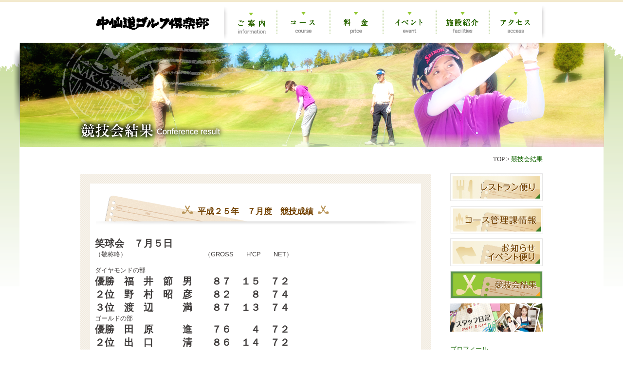

--- FILE ---
content_type: text/html; charset=UTF-8
request_url: http://www.nakasendo-gc.com/news/resultblog/2013/07/
body_size: 7727
content:
<!DOCTYPE html PUBLIC "-//W3C//DTD XHTML 1.0 Transitional//EN" "http://www.w3.org/TR/xhtml1/DTD/xhtml1-transitional.dtd">
<html xmlns="http://www.w3.org/1999/xhtml">
<head>
<meta http-equiv="Content-Type" content="text/html; charset=utf-8" />
<title>競技会結果 | 中仙道ゴルフ倶楽部</title>
<meta name="keywords" content="レストランブログ,ゴルフクラブ,ゴルフ場,中仙道,会員権,WEB会員募集 /">
<meta name="description" content="中仙道の大自然を楽しむ18ホール！レストランやゴルフショップ、大浴場など充実の施設で皆様をお迎え致します。オトクに予約できるビジターWEB会員への簡単登録もこちらで承ります。" />


<link rel="stylesheet" href="http://www.nakasendo-gc.com/news/resultblog/wp-content/themes/resultblog/style.css" />
<script type='text/javascript' src='http://www.nakasendo-gc.com/news/resultblog/wp-includes/js/jquery/jquery.js?ver=1.8.3'></script>
<script type='text/javascript' src='http://www.nakasendo-gc.com/news/resultblog/wp-content/themes/resultblog/js/jquery-1.7.2.min.js?ver=3.5'></script>
<script type='text/javascript' src='http://www.nakasendo-gc.com/news/resultblog/wp-content/themes/resultblog/js/jquery.easing.1.3.js?ver=3.5'></script>
<script type='text/javascript' src='http://www.nakasendo-gc.com/news/resultblog/wp-content/themes/resultblog/js/index.js?ver=3.5'></script>
<link rel="EditURI" type="application/rsd+xml" title="RSD" href="http://www.nakasendo-gc.com/news/resultblog/xmlrpc.php?rsd" />
<link rel="wlwmanifest" type="application/wlwmanifest+xml" href="http://www.nakasendo-gc.com/news/resultblog/wp-includes/wlwmanifest.xml" /> 
<meta name="generator" content="WordPress 3.5" />
<!-- ▼Google Analytics▼ -->
<script type="text/javascript">

  var _gaq = _gaq || [];
  _gaq.push(['_setAccount', 'UA-9577111-11']);
  _gaq.push(['_trackPageview']);

  (function() {
    var ga = document.createElement('script'); ga.type = 'text/javascript'; ga.async = true;
    ga.src = ('https:' == document.location.protocol ? 'https://ssl' : 'http://www') + '.google-analytics.com/ga.js';
    var s = document.getElementsByTagName('script')[0]; s.parentNode.insertBefore(ga, s);
  })();

</script>
<!-- ▲Google Analytics▲ -->
</head>

<body id="top">

    <div id="bg-top">

    	<!--HEADER-->
        <div id="header" style="border-top:4px #F3EACE solid;width:100%;">
	<div id="nav-menu">
    	<ul>
        	<li>
            	<a href="http://www.nakasendo-gc.com/index.html"><img src="http://www.nakasendo-gc.com/img/cmn/header/img_01.png" alt="" /></a>
            </li>
			<li>
				<a><img src="http://www.nakasendo-gc.com/img/cmn/header/img_02.png" alt="" /></a>
            </li>
            <li class="hover-bd" id="info">
            	<a href="http://www.nakasendo-gc.com/information/index.html"><img src="http://www.nakasendo-gc.com/img/cmn/header/img_03.png" alt="" class="linkimg" /></a>
            </li>
			<li>
				<a><img src="http://www.nakasendo-gc.com/img/cmn/header/img_line.png" alt="" /></a>
            </li>
            <li class="hover-bd" id="course">
            	<a href="http://www.nakasendo-gc.com/course/index.html"><img src="http://www.nakasendo-gc.com/img/cmn/header/img_04.png" alt="" class="linkimg" /></a>
            </li>
			<li>
				<a><img src="http://www.nakasendo-gc.com/img/cmn/header/img_line.png" alt="" /></a>
            </li>
            <li class="hover-bd" id="price">
            	<a href="http://www.nakasendo-gc.com/price/index.html"><img src="http://www.nakasendo-gc.com/img/cmn/header/img_05.png" alt="" class="linkimg" /></a>
            </li>
			<li>
				<a><img src="http://www.nakasendo-gc.com/img/cmn/header/img_line.png" alt="" /></a>
            </li>
            <li class="hover-bd" id="event">
            	<a href="http://www.nakasendo-gc.com/event/index.html"><img src="http://www.nakasendo-gc.com/img/cmn/header/img_06.png" alt="" class="linkimg" /></a>
            </li>
			<li>
				<a><img src="http://www.nakasendo-gc.com/img/cmn/header/img_line.png" alt="" /></a>
            </li>
            <li class="hover-bd" id="facilities">
            	<a href="http://www.nakasendo-gc.com/facilities/index.html"><img src="http://www.nakasendo-gc.com/img/cmn/header/img_07.png" alt="" class="linkimg" /></a>
            </li>
			<li>
				<a><img src="http://www.nakasendo-gc.com/img/cmn/header/img_line.png" alt="" /></a>
            </li>
            <li class="hover-bd" id="access">
            	<a href="http://www.nakasendo-gc.com/access/index.html"><img src="http://www.nakasendo-gc.com/img/cmn/header/img_08.png" alt="" class="linkimg" /></a>
            </li>
			<li>
				<a><img src="http://www.nakasendo-gc.com/img/cmn/header/img_09.png" alt="" /></a>
            </li>
			<div class="clear"></div>
        </ul>
    </div>
</div>        <!--HEADER-->
        <!--WRAPPER PAGE-->
        <div id="wrapper-page">
            <div style="height:215px; width:1200px;">
                <img src="http://www.nakasendo-gc.com/news/resultblog/wp-content/themes/resultblog/img/newblog/resultblog/banner.png" style="display:block;" />
            </div>
             <div style="height:10px;">

            </div>

            <!--CONTENT-->

            <div id="contents">
                <div id="content-left">
                	<div id="left">
                    	<div id="contain">
                        	                        	<div id="item">
                            	<div id="title">
                                	<div style="width:660px;margin-right:auto;margin-left:auto; text-align:center;">
                                	<img src="http://www.nakasendo-gc.com/news/resultblog/wp-content/themes/resultblog/img/newblog/resultblog/mark.png" style="padding-top:20px;padding-right:5px;"/>

                                   <p >平成２５年　７月度　競技成績</p>

                                    <img src="http://www.nakasendo-gc.com/news/resultblog/wp-content/themes/resultblog/img/newblog/resultblog/mark.png" style="padding-top:20px;padding-left:5px;"/>
                                    </div>
                                </div>
                                <div class="clear"></div>
                                <div style="margin-top:20px;min-height:300px;">
 	  								<p>
<h2>笑球会　７月５日</h2>
（敬称略）　　　　　　　　　　　　 （GROSS　　H’CP　　NET）<br />
<br />
ダイヤモンドの部<br />
<h2>優勝　福　井　節　男　　８７　１５　７２</h2>
<h2>２位　野　村　昭　彦　　８２　　８　７４</h2>
<h2>３位　渡　辺　　　満　　８７　１３　７４</h2>
ゴールドの部<br />
<h2>優勝　田　原　　　進　　７６　　４　７２</h2>
<h2>２位　出　口　　　清　　８６　１４　７２</h2>
<h2>３位　林　　　好　文　１０３　３０　７３</h2>
シルバーの部<br />
<h2>優勝　井　上　　　誠　　８６　１４　７２</h2>
<h2>２位　岡　本　瑛　子　　８３　１０　７３</h2>
<h2>３位　大　平　道　正　　９２　１９　７３</h2>
&nbsp;<br />
<h2>研修会　７月７日</h2>
（敬称略）　　　　　　　　　　　　 （GROSS　　H’CP　　NET）<br />
<h2>優勝　大　橋　　　元　　７４　　４　７０</h2>
<h2>２位　浅　野　公　男　　８１　１０　７１</h2>
<h2>３位　池　田　佳　弘　　７４　　２　７２</h2>
<h2>３位　鶴　見　裕　二　　７８　　６　７２</h2>
<h2>５位　桑　野　真　行　　７８　　４　７４</h2>
<h2>５位　内　田　　　力　　８１　　７　７４</h2>
<h2>５位　萩　原　欣　也　　８７　１３　７４</h2>
<h2>B・G  大　橋　　　元　　７４</h2>
<h2>B・G  池　田　佳　弘　　７４</h2>
&nbsp;<br />
<h2>チャレンジ競技　７月１４日</h2>
（敬称略）　　　　　　　　　　　　 （GROSS　　H’CP　　NET）<br />
<h2>優勝　大　橋　　　元　　７３　　４　６９</h2>
<h2>２位　鈴　木　堅　司　　７２　　０　７２</h2>
<h2>３位　浅　野　公　男　　８２　１０　７２</h2>
<h2>４位　服　部　信　充　　８７　１４　７３</h2>
<h2>５位　安　田　　　崇　　８３　１０　７３</h2>
&nbsp;<br />
<h2>海の日杯　７月１５日</h2>
（敬称略）　　　　　　　　　　　　 （GROSS　　H’CP　　NET）<br />
<h2>優勝　酒　井　龍　男　　８６　２３　６３</h2>
<h2>２位　渡　辺　　　諭　　８４　１７　６７</h2>
<h2>３位　水　科　浩　一　　８０　１１　６９</h2>
<h2>４位　大　津　英　夫　　８６　１７　６９</h2>
<h2>５位　家　高　幸　夫　　８８　１４　７４</h2>
&nbsp;<br />
<h2>月例杯　７月２８日</h2>
（敬称略）　　　　　　　　　　　　 （GROSS　　H’CP　　NET）<br />
<br />
Aクラス<br />
<h2>優勝　塚　本　正　臣　　７８　１３　６５</h2>
<h2>２位　大　橋　　　元　　６９　　３　６６</h2>
<h2>３位　桑　野　真　行　　７１　　４　６７</h2>
<h2>４位　近　藤　勝　則　　７９　１０　６９</h2>
<h2>５位　濵　　　　　巧　　８２　１１　７１</h2>
Bクラス<br />
<h2>優勝　渡　邊　隆　吉　　８８　１９　６９</h2>
<h2>２位　田井中　　　修　　８４　１５　６９</h2>
<h2>３位　小笠原　　　潤　　８７　１８　６９</h2>
<h2>４位　稲　葉　　　修　　８７　１６　７１</h2>
<h2>５位　吉　村　末　男　　８９　１６　７３</h2>
Cクラス<br />
<h2>優勝　田　中　充　恵　　８１　２２　５９</h2>
<h2>２位　浅　井　利　行　　８５　２４　６１</h2>
<h2>３位　大　山　祥　江　１０１　３２　６９</h2>
<h2>４位　渡　辺　和　彦　　９２　２３　６９</h2>
<h2>５位　吉　川　圭一郎　　９６　２２　７４</h2>
&nbsp;</p>
       							</div>
                                <div id="post-date">
								<p style="margin-top:10px;">
									2013.07.07 Sun |<a href="http://www.nakasendo-gc.com/news/resultblog/category/%e6%9c%aa%e5%88%86%e9%a1%9e/">
                                    未分類</a> |<a href="#top" class="goTop"> top ▲</a>
                                </p>
                                </div>
                            </div>

                            
                        </div>
                    </div>
                </div>

                <div id="content-right">
                	<div id="right">
    <div  style=" font-size:13px;width:190px; height:20px;">
    <a href="http://www.nakasendo-gc.com/index.html" style="color:#403D3C">TOP</a>&nbsp;>
    <a href="http://www.nakasendo-gc.com/news/resultblog/index.php" style="color:#136500">競技会結果
    </a>
    </div>
    <div id="menu">
    <ul>
        <li>
            <a href="http://www.nakasendo-gc.com/news/restaurantblog/index.php">
                <img style="position:absolute;" src="http://www.nakasendo-gc.com/news/resultblog/wp-content/themes/resultblog/img/news/cont-l-bg-box1-link1.jpg" class="img-up fadeimg"/>
                <img src="http://www.nakasendo-gc.com/news/resultblog/wp-content/themes/resultblog/img/news/restaurantblog/right-img-link1-over.png" class="img-down"/>
            </a>
        </li>
        <li>
            <a href="http://www.nakasendo-gc.com/news/shopblog/index.php">
                <img style="position:absolute;" src="http://www.nakasendo-gc.com/news/resultblog/wp-content/themes/resultblog/img/news/restaurantblog/right-img-link2.png" class="img-up fadeimg"/>
                <img src="http://www.nakasendo-gc.com/news/resultblog/wp-content/themes/resultblog/img/news/restaurantblog/right-img-link2-over.png" class="img-down"/>
            </a>
        </li>
        <li>
            <a href="http://www.nakasendo-gc.com/news/eventblog/index.php">
                <img style="position:absolute;" src="http://www.nakasendo-gc.com/news/resultblog/wp-content/themes/resultblog/img/news/restaurantblog/right-img-link3.png" class="img-up fadeimg"/>
                <img src="http://www.nakasendo-gc.com/news/resultblog/wp-content/themes/resultblog/img/news/restaurantblog/right-img-link3-over.png" class="img-down"/>
            </a>
        </li>
        <li>
            <a href="http://www.nakasendo-gc.com/news/resultblog/index.php">
                <img style="position:absolute;" src="http://www.nakasendo-gc.com/news/resultblog/wp-content/themes/resultblog/img/newblog/cmn/blog_conference_11.png" class="img-up fadeimg"/>
                <img src="http://www.nakasendo-gc.com/news/resultblog/wp-content/themes/resultblog/img/newblog/cmn/ttt.png" class="img-down"/>
            </a>
        </li>
        <li>
            <a class="linkimg" href="http://www.nakasendo-gc.com/news/staffblog/index.php">
                <img src="http://www.nakasendo-gc.com/news/resultblog/wp-content/themes/resultblog/img/newblog/cmn/staff.png" />
            </a>
        </li>
    </ul>
    </div>

    <div id="div-calender">
    <p>
        <font style="color:#136500">プロフィール</font><br />
        岐阜県の中仙道ゴルフ倶楽部です
    </p>
    <div id="calender">
        <table id="wp-calendar"><caption><a href="http://www.nakasendo-gc.com/news/resultblog/2025/12/" title="年の投稿を表示">« </a>2013年7月<a href="http://www.nakasendo-gc.com/news/resultblog/2025/12/" title="年の投稿を表示"> »</a></caption><thead><tr><th scope="col" title="月曜日">月</th><th scope="col" title="火曜日">火</th><th scope="col" title="水曜日">水</th><th scope="col" title="木曜日">木</th><th scope="col" title="金曜日">金</th><th scope="col" title="土曜日">土</th><th scope="col" title="日曜日">日</th></tr></thead><tbody><tr><td>1</td><td>2</td><td>3</td><td>4</td><td>5</td><td>6</td><td><a href="http://www.nakasendo-gc.com/news/resultblog/2013/07/07/" title="平成２５年　７月度　競技成績">7</a></td></tr><tr><td>8</td><td>9</td><td>10</td><td>11</td><td>12</td><td>13</td><td>14</td></tr><tr><td>15</td><td>16</td><td>17</td><td>18</td><td>19</td><td>20</td><td>21</td></tr><tr><td>22</td><td>23</td><td>24</td><td>25</td><td>26</td><td>27</td><td>28</td></tr><tr><td>29</td><td>30</td><td>31</td><td class="pad" colspan="4">&nbsp;</td></tr></tbody></table>    </div>
    </div>

    <div id="text-list">
    <p>
        <font style="color:#136500">お知らせ最新記事</font>
    </p>
    <ul>
		        <li><a href="http://www.nakasendo-gc.com/news/resultblog/2025/12/07/%e4%bb%a4%e5%92%8c%ef%bc%97%e5%b9%b4%e3%80%80%ef%bc%91%ef%bc%92%e6%9c%88%e5%ba%a6%e3%80%80%e7%ab%b6%e6%8a%80%e6%88%90%e7%b8%be/" id="post-1200">令和７年　１２月度　...</a></li>
                <li><a href="http://www.nakasendo-gc.com/news/resultblog/2025/11/04/%e4%bb%a4%e5%92%8c%ef%bc%97%e5%b9%b4%e3%80%80%ef%bc%91%ef%bc%91%e6%9c%88%e5%ba%a6%e3%80%80%e7%ab%b6%e6%8a%80%e6%88%90%e7%b8%be/" id="post-1191">令和７年　１１月度　...</a></li>
                <li><a href="http://www.nakasendo-gc.com/news/resultblog/2025/10/29/%e4%bb%a4%e5%92%8c%ef%bc%97%e5%b9%b4%e3%80%80%ef%bc%91%ef%bc%90%e6%9c%88%e5%ba%a6%e3%80%80%e7%ab%b6%e6%8a%80%e6%88%90%e7%b8%be/" id="post-1187">令和７年　１０月度　...</a></li>
                <li><a href="http://www.nakasendo-gc.com/news/resultblog/2025/09/07/%e4%bb%a4%e5%92%8c%ef%bc%97%e5%b9%b4%e3%80%80%ef%bc%99%e6%9c%88%e5%ba%a6%e3%80%80%e7%ab%b6%e6%8a%80%e6%88%90%e7%b8%be/" id="post-1179">令和７年　９月度　競...</a></li>
                <li><a href="http://www.nakasendo-gc.com/news/resultblog/2025/08/07/%e4%bb%a4%e5%92%8c%ef%bc%97%e5%b9%b4%e3%80%80%ef%bc%98%e6%9c%88%e5%ba%a6%e3%80%80%e7%ab%b6%e6%8a%80%e6%88%90%e7%b8%be/" id="post-1171">令和７年　８月度　競...</a></li>
            </ul>
    <div class="clear"></div>
    <p style="margin-top:30px;">
        <font style="color:#136500">月別アーカイブ</font>
    </p>
    <ul>
      	<li><a href='http://www.nakasendo-gc.com/news/resultblog/2025/12/' title='2025年12月'>2025年12月</a></li>
	<li><a href='http://www.nakasendo-gc.com/news/resultblog/2025/11/' title='2025年11月'>2025年11月</a></li>
	<li><a href='http://www.nakasendo-gc.com/news/resultblog/2025/10/' title='2025年10月'>2025年10月</a></li>
	<li><a href='http://www.nakasendo-gc.com/news/resultblog/2025/09/' title='2025年9月'>2025年9月</a></li>
	<li><a href='http://www.nakasendo-gc.com/news/resultblog/2025/08/' title='2025年8月'>2025年8月</a></li>
	<li><a href='http://www.nakasendo-gc.com/news/resultblog/2025/07/' title='2025年7月'>2025年7月</a></li>
	<li><a href='http://www.nakasendo-gc.com/news/resultblog/2025/06/' title='2025年6月'>2025年6月</a></li>
	<li><a href='http://www.nakasendo-gc.com/news/resultblog/2025/05/' title='2025年5月'>2025年5月</a></li>
	<li><a href='http://www.nakasendo-gc.com/news/resultblog/2025/04/' title='2025年4月'>2025年4月</a></li>
	<li><a href='http://www.nakasendo-gc.com/news/resultblog/2025/03/' title='2025年3月'>2025年3月</a></li>
	<li><a href='http://www.nakasendo-gc.com/news/resultblog/2025/02/' title='2025年2月'>2025年2月</a></li>
	<li><a href='http://www.nakasendo-gc.com/news/resultblog/2025/01/' title='2025年1月'>2025年1月</a></li>
	<li><a href='http://www.nakasendo-gc.com/news/resultblog/2024/12/' title='2024年12月'>2024年12月</a></li>
	<li><a href='http://www.nakasendo-gc.com/news/resultblog/2024/11/' title='2024年11月'>2024年11月</a></li>
	<li><a href='http://www.nakasendo-gc.com/news/resultblog/2024/10/' title='2024年10月'>2024年10月</a></li>
	<li><a href='http://www.nakasendo-gc.com/news/resultblog/2024/09/' title='2024年9月'>2024年9月</a></li>
	<li><a href='http://www.nakasendo-gc.com/news/resultblog/2024/08/' title='2024年8月'>2024年8月</a></li>
	<li><a href='http://www.nakasendo-gc.com/news/resultblog/2024/07/' title='2024年7月'>2024年7月</a></li>
	<li><a href='http://www.nakasendo-gc.com/news/resultblog/2024/06/' title='2024年6月'>2024年6月</a></li>
	<li><a href='http://www.nakasendo-gc.com/news/resultblog/2024/05/' title='2024年5月'>2024年5月</a></li>
	<li><a href='http://www.nakasendo-gc.com/news/resultblog/2024/04/' title='2024年4月'>2024年4月</a></li>
	<li><a href='http://www.nakasendo-gc.com/news/resultblog/2024/03/' title='2024年3月'>2024年3月</a></li>
	<li><a href='http://www.nakasendo-gc.com/news/resultblog/2024/02/' title='2024年2月'>2024年2月</a></li>
	<li><a href='http://www.nakasendo-gc.com/news/resultblog/2024/01/' title='2024年1月'>2024年1月</a></li>
	<li><a href='http://www.nakasendo-gc.com/news/resultblog/2023/12/' title='2023年12月'>2023年12月</a></li>
	<li><a href='http://www.nakasendo-gc.com/news/resultblog/2023/11/' title='2023年11月'>2023年11月</a></li>
	<li><a href='http://www.nakasendo-gc.com/news/resultblog/2023/10/' title='2023年10月'>2023年10月</a></li>
	<li><a href='http://www.nakasendo-gc.com/news/resultblog/2023/09/' title='2023年9月'>2023年9月</a></li>
	<li><a href='http://www.nakasendo-gc.com/news/resultblog/2023/08/' title='2023年8月'>2023年8月</a></li>
	<li><a href='http://www.nakasendo-gc.com/news/resultblog/2023/07/' title='2023年7月'>2023年7月</a></li>
	<li><a href='http://www.nakasendo-gc.com/news/resultblog/2023/06/' title='2023年6月'>2023年6月</a></li>
	<li><a href='http://www.nakasendo-gc.com/news/resultblog/2023/05/' title='2023年5月'>2023年5月</a></li>
	<li><a href='http://www.nakasendo-gc.com/news/resultblog/2023/04/' title='2023年4月'>2023年4月</a></li>
	<li><a href='http://www.nakasendo-gc.com/news/resultblog/2023/03/' title='2023年3月'>2023年3月</a></li>
	<li><a href='http://www.nakasendo-gc.com/news/resultblog/2023/02/' title='2023年2月'>2023年2月</a></li>
	<li><a href='http://www.nakasendo-gc.com/news/resultblog/2023/01/' title='2023年1月'>2023年1月</a></li>
	<li><a href='http://www.nakasendo-gc.com/news/resultblog/2022/12/' title='2022年12月'>2022年12月</a></li>
	<li><a href='http://www.nakasendo-gc.com/news/resultblog/2022/11/' title='2022年11月'>2022年11月</a></li>
	<li><a href='http://www.nakasendo-gc.com/news/resultblog/2022/10/' title='2022年10月'>2022年10月</a></li>
	<li><a href='http://www.nakasendo-gc.com/news/resultblog/2022/09/' title='2022年9月'>2022年9月</a></li>
	<li><a href='http://www.nakasendo-gc.com/news/resultblog/2022/08/' title='2022年8月'>2022年8月</a></li>
	<li><a href='http://www.nakasendo-gc.com/news/resultblog/2022/07/' title='2022年7月'>2022年7月</a></li>
	<li><a href='http://www.nakasendo-gc.com/news/resultblog/2022/06/' title='2022年6月'>2022年6月</a></li>
	<li><a href='http://www.nakasendo-gc.com/news/resultblog/2022/05/' title='2022年5月'>2022年5月</a></li>
	<li><a href='http://www.nakasendo-gc.com/news/resultblog/2022/04/' title='2022年4月'>2022年4月</a></li>
	<li><a href='http://www.nakasendo-gc.com/news/resultblog/2022/03/' title='2022年3月'>2022年3月</a></li>
	<li><a href='http://www.nakasendo-gc.com/news/resultblog/2022/02/' title='2022年2月'>2022年2月</a></li>
	<li><a href='http://www.nakasendo-gc.com/news/resultblog/2022/01/' title='2022年1月'>2022年1月</a></li>
	<li><a href='http://www.nakasendo-gc.com/news/resultblog/2021/12/' title='2021年12月'>2021年12月</a></li>
	<li><a href='http://www.nakasendo-gc.com/news/resultblog/2021/11/' title='2021年11月'>2021年11月</a></li>
	<li><a href='http://www.nakasendo-gc.com/news/resultblog/2021/10/' title='2021年10月'>2021年10月</a></li>
	<li><a href='http://www.nakasendo-gc.com/news/resultblog/2021/09/' title='2021年9月'>2021年9月</a></li>
	<li><a href='http://www.nakasendo-gc.com/news/resultblog/2021/08/' title='2021年8月'>2021年8月</a></li>
	<li><a href='http://www.nakasendo-gc.com/news/resultblog/2021/07/' title='2021年7月'>2021年7月</a></li>
	<li><a href='http://www.nakasendo-gc.com/news/resultblog/2021/06/' title='2021年6月'>2021年6月</a></li>
	<li><a href='http://www.nakasendo-gc.com/news/resultblog/2021/05/' title='2021年5月'>2021年5月</a></li>
	<li><a href='http://www.nakasendo-gc.com/news/resultblog/2021/04/' title='2021年4月'>2021年4月</a></li>
	<li><a href='http://www.nakasendo-gc.com/news/resultblog/2021/03/' title='2021年3月'>2021年3月</a></li>
	<li><a href='http://www.nakasendo-gc.com/news/resultblog/2021/02/' title='2021年2月'>2021年2月</a></li>
	<li><a href='http://www.nakasendo-gc.com/news/resultblog/2021/01/' title='2021年1月'>2021年1月</a></li>
	<li><a href='http://www.nakasendo-gc.com/news/resultblog/2020/12/' title='2020年12月'>2020年12月</a></li>
	<li><a href='http://www.nakasendo-gc.com/news/resultblog/2020/11/' title='2020年11月'>2020年11月</a></li>
	<li><a href='http://www.nakasendo-gc.com/news/resultblog/2020/10/' title='2020年10月'>2020年10月</a></li>
	<li><a href='http://www.nakasendo-gc.com/news/resultblog/2020/09/' title='2020年9月'>2020年9月</a></li>
	<li><a href='http://www.nakasendo-gc.com/news/resultblog/2020/08/' title='2020年8月'>2020年8月</a></li>
	<li><a href='http://www.nakasendo-gc.com/news/resultblog/2020/07/' title='2020年7月'>2020年7月</a></li>
	<li><a href='http://www.nakasendo-gc.com/news/resultblog/2020/06/' title='2020年6月'>2020年6月</a></li>
	<li><a href='http://www.nakasendo-gc.com/news/resultblog/2020/05/' title='2020年5月'>2020年5月</a></li>
	<li><a href='http://www.nakasendo-gc.com/news/resultblog/2020/04/' title='2020年4月'>2020年4月</a></li>
	<li><a href='http://www.nakasendo-gc.com/news/resultblog/2020/03/' title='2020年3月'>2020年3月</a></li>
	<li><a href='http://www.nakasendo-gc.com/news/resultblog/2020/02/' title='2020年2月'>2020年2月</a></li>
	<li><a href='http://www.nakasendo-gc.com/news/resultblog/2020/01/' title='2020年1月'>2020年1月</a></li>
	<li><a href='http://www.nakasendo-gc.com/news/resultblog/2019/12/' title='2019年12月'>2019年12月</a></li>
	<li><a href='http://www.nakasendo-gc.com/news/resultblog/2019/11/' title='2019年11月'>2019年11月</a></li>
	<li><a href='http://www.nakasendo-gc.com/news/resultblog/2019/10/' title='2019年10月'>2019年10月</a></li>
	<li><a href='http://www.nakasendo-gc.com/news/resultblog/2019/09/' title='2019年9月'>2019年9月</a></li>
	<li><a href='http://www.nakasendo-gc.com/news/resultblog/2019/08/' title='2019年8月'>2019年8月</a></li>
	<li><a href='http://www.nakasendo-gc.com/news/resultblog/2019/07/' title='2019年7月'>2019年7月</a></li>
	<li><a href='http://www.nakasendo-gc.com/news/resultblog/2019/06/' title='2019年6月'>2019年6月</a></li>
	<li><a href='http://www.nakasendo-gc.com/news/resultblog/2019/05/' title='2019年5月'>2019年5月</a></li>
	<li><a href='http://www.nakasendo-gc.com/news/resultblog/2019/04/' title='2019年4月'>2019年4月</a></li>
	<li><a href='http://www.nakasendo-gc.com/news/resultblog/2019/03/' title='2019年3月'>2019年3月</a></li>
	<li><a href='http://www.nakasendo-gc.com/news/resultblog/2019/02/' title='2019年2月'>2019年2月</a></li>
	<li><a href='http://www.nakasendo-gc.com/news/resultblog/2019/01/' title='2019年1月'>2019年1月</a></li>
	<li><a href='http://www.nakasendo-gc.com/news/resultblog/2018/12/' title='2018年12月'>2018年12月</a></li>
	<li><a href='http://www.nakasendo-gc.com/news/resultblog/2018/11/' title='2018年11月'>2018年11月</a></li>
	<li><a href='http://www.nakasendo-gc.com/news/resultblog/2018/10/' title='2018年10月'>2018年10月</a></li>
	<li><a href='http://www.nakasendo-gc.com/news/resultblog/2018/09/' title='2018年9月'>2018年9月</a></li>
	<li><a href='http://www.nakasendo-gc.com/news/resultblog/2018/08/' title='2018年8月'>2018年8月</a></li>
	<li><a href='http://www.nakasendo-gc.com/news/resultblog/2018/07/' title='2018年7月'>2018年7月</a></li>
	<li><a href='http://www.nakasendo-gc.com/news/resultblog/2018/06/' title='2018年6月'>2018年6月</a></li>
	<li><a href='http://www.nakasendo-gc.com/news/resultblog/2018/05/' title='2018年5月'>2018年5月</a></li>
	<li><a href='http://www.nakasendo-gc.com/news/resultblog/2018/04/' title='2018年4月'>2018年4月</a></li>
	<li><a href='http://www.nakasendo-gc.com/news/resultblog/2018/03/' title='2018年3月'>2018年3月</a></li>
	<li><a href='http://www.nakasendo-gc.com/news/resultblog/2018/02/' title='2018年2月'>2018年2月</a></li>
	<li><a href='http://www.nakasendo-gc.com/news/resultblog/2018/01/' title='2018年1月'>2018年1月</a></li>
	<li><a href='http://www.nakasendo-gc.com/news/resultblog/2017/12/' title='2017年12月'>2017年12月</a></li>
	<li><a href='http://www.nakasendo-gc.com/news/resultblog/2017/11/' title='2017年11月'>2017年11月</a></li>
	<li><a href='http://www.nakasendo-gc.com/news/resultblog/2017/10/' title='2017年10月'>2017年10月</a></li>
	<li><a href='http://www.nakasendo-gc.com/news/resultblog/2017/09/' title='2017年9月'>2017年9月</a></li>
	<li><a href='http://www.nakasendo-gc.com/news/resultblog/2017/08/' title='2017年8月'>2017年8月</a></li>
	<li><a href='http://www.nakasendo-gc.com/news/resultblog/2017/07/' title='2017年7月'>2017年7月</a></li>
	<li><a href='http://www.nakasendo-gc.com/news/resultblog/2017/06/' title='2017年6月'>2017年6月</a></li>
	<li><a href='http://www.nakasendo-gc.com/news/resultblog/2017/05/' title='2017年5月'>2017年5月</a></li>
	<li><a href='http://www.nakasendo-gc.com/news/resultblog/2017/04/' title='2017年4月'>2017年4月</a></li>
	<li><a href='http://www.nakasendo-gc.com/news/resultblog/2017/03/' title='2017年3月'>2017年3月</a></li>
	<li><a href='http://www.nakasendo-gc.com/news/resultblog/2017/02/' title='2017年2月'>2017年2月</a></li>
	<li><a href='http://www.nakasendo-gc.com/news/resultblog/2017/01/' title='2017年1月'>2017年1月</a></li>
	<li><a href='http://www.nakasendo-gc.com/news/resultblog/2016/12/' title='2016年12月'>2016年12月</a></li>
	<li><a href='http://www.nakasendo-gc.com/news/resultblog/2016/11/' title='2016年11月'>2016年11月</a></li>
	<li><a href='http://www.nakasendo-gc.com/news/resultblog/2016/10/' title='2016年10月'>2016年10月</a></li>
	<li><a href='http://www.nakasendo-gc.com/news/resultblog/2016/09/' title='2016年9月'>2016年9月</a></li>
	<li><a href='http://www.nakasendo-gc.com/news/resultblog/2016/08/' title='2016年8月'>2016年8月</a></li>
	<li><a href='http://www.nakasendo-gc.com/news/resultblog/2016/07/' title='2016年7月'>2016年7月</a></li>
	<li><a href='http://www.nakasendo-gc.com/news/resultblog/2016/06/' title='2016年6月'>2016年6月</a></li>
	<li><a href='http://www.nakasendo-gc.com/news/resultblog/2016/05/' title='2016年5月'>2016年5月</a></li>
	<li><a href='http://www.nakasendo-gc.com/news/resultblog/2016/04/' title='2016年4月'>2016年4月</a></li>
	<li><a href='http://www.nakasendo-gc.com/news/resultblog/2016/03/' title='2016年3月'>2016年3月</a></li>
	<li><a href='http://www.nakasendo-gc.com/news/resultblog/2016/02/' title='2016年2月'>2016年2月</a></li>
	<li><a href='http://www.nakasendo-gc.com/news/resultblog/2016/01/' title='2016年1月'>2016年1月</a></li>
	<li><a href='http://www.nakasendo-gc.com/news/resultblog/2015/12/' title='2015年12月'>2015年12月</a></li>
	<li><a href='http://www.nakasendo-gc.com/news/resultblog/2015/11/' title='2015年11月'>2015年11月</a></li>
	<li><a href='http://www.nakasendo-gc.com/news/resultblog/2015/10/' title='2015年10月'>2015年10月</a></li>
	<li><a href='http://www.nakasendo-gc.com/news/resultblog/2015/09/' title='2015年9月'>2015年9月</a></li>
	<li><a href='http://www.nakasendo-gc.com/news/resultblog/2015/08/' title='2015年8月'>2015年8月</a></li>
	<li><a href='http://www.nakasendo-gc.com/news/resultblog/2015/07/' title='2015年7月'>2015年7月</a></li>
	<li><a href='http://www.nakasendo-gc.com/news/resultblog/2015/06/' title='2015年6月'>2015年6月</a></li>
	<li><a href='http://www.nakasendo-gc.com/news/resultblog/2015/05/' title='2015年5月'>2015年5月</a></li>
	<li><a href='http://www.nakasendo-gc.com/news/resultblog/2015/04/' title='2015年4月'>2015年4月</a></li>
	<li><a href='http://www.nakasendo-gc.com/news/resultblog/2015/03/' title='2015年3月'>2015年3月</a></li>
	<li><a href='http://www.nakasendo-gc.com/news/resultblog/2015/02/' title='2015年2月'>2015年2月</a></li>
	<li><a href='http://www.nakasendo-gc.com/news/resultblog/2015/01/' title='2015年1月'>2015年1月</a></li>
	<li><a href='http://www.nakasendo-gc.com/news/resultblog/2014/12/' title='2014年12月'>2014年12月</a></li>
	<li><a href='http://www.nakasendo-gc.com/news/resultblog/2014/11/' title='2014年11月'>2014年11月</a></li>
	<li><a href='http://www.nakasendo-gc.com/news/resultblog/2014/10/' title='2014年10月'>2014年10月</a></li>
	<li><a href='http://www.nakasendo-gc.com/news/resultblog/2014/09/' title='2014年9月'>2014年9月</a></li>
	<li><a href='http://www.nakasendo-gc.com/news/resultblog/2014/08/' title='2014年8月'>2014年8月</a></li>
	<li><a href='http://www.nakasendo-gc.com/news/resultblog/2014/07/' title='2014年7月'>2014年7月</a></li>
	<li><a href='http://www.nakasendo-gc.com/news/resultblog/2014/06/' title='2014年6月'>2014年6月</a></li>
	<li><a href='http://www.nakasendo-gc.com/news/resultblog/2014/05/' title='2014年5月'>2014年5月</a></li>
	<li><a href='http://www.nakasendo-gc.com/news/resultblog/2014/04/' title='2014年4月'>2014年4月</a></li>
	<li><a href='http://www.nakasendo-gc.com/news/resultblog/2014/03/' title='2014年3月'>2014年3月</a></li>
	<li><a href='http://www.nakasendo-gc.com/news/resultblog/2014/02/' title='2014年2月'>2014年2月</a></li>
	<li><a href='http://www.nakasendo-gc.com/news/resultblog/2014/01/' title='2014年1月'>2014年1月</a></li>
	<li><a href='http://www.nakasendo-gc.com/news/resultblog/2013/12/' title='2013年12月'>2013年12月</a></li>
	<li><a href='http://www.nakasendo-gc.com/news/resultblog/2013/11/' title='2013年11月'>2013年11月</a></li>
	<li><a href='http://www.nakasendo-gc.com/news/resultblog/2013/10/' title='2013年10月'>2013年10月</a></li>
	<li><a href='http://www.nakasendo-gc.com/news/resultblog/2013/09/' title='2013年9月'>2013年9月</a></li>
	<li><a href='http://www.nakasendo-gc.com/news/resultblog/2013/08/' title='2013年8月'>2013年8月</a></li>
	<li><a href='http://www.nakasendo-gc.com/news/resultblog/2013/07/' title='2013年7月'>2013年7月</a></li>
	<li><a href='http://www.nakasendo-gc.com/news/resultblog/2013/06/' title='2013年6月'>2013年6月</a></li>
	<li><a href='http://www.nakasendo-gc.com/news/resultblog/2013/05/' title='2013年5月'>2013年5月</a></li>
	<li><a href='http://www.nakasendo-gc.com/news/resultblog/2013/04/' title='2013年4月'>2013年4月</a></li>
	<li><a href='http://www.nakasendo-gc.com/news/resultblog/2013/03/' title='2013年3月'>2013年3月</a></li>
	<li><a href='http://www.nakasendo-gc.com/news/resultblog/2013/02/' title='2013年2月'>2013年2月</a></li>
    </ul>
    <div class="clear"></div>
    <p style="margin-top:30px;">
        <font style="color:#136500">カテゴリ</font>
    </p>
    <ul class="none-style">
        	<li class="cat-item cat-item-1"><a href="http://www.nakasendo-gc.com/news/resultblog/category/%e6%9c%aa%e5%88%86%e9%a1%9e/" title="未分類 に含まれる投稿をすべて表示">未分類</a> (166)
</li>
    </ul>
    </div>
    <div class="clear"></div>
    <div id="right-img">

        <div  style="height:213px;margin-top:7px; background-color:#F9F5E3;">
            <a class="linkimg" href="https://webpack2.jp/mypage/login/visitor/524101" target="_blank"><img src="http://www.nakasendo-gc.com/news/resultblog/wp-content/themes/resultblog/img/news/restaurantblog/img1_1.png" /></a>
            <a class="linkimg" href="https://webpack2.jp/mypage/login/member/524101" target="_blank"><img style="margin-top:0; margin-left:-12px;padding-bottom:10px;" src="http://www.nakasendo-gc.com/news/resultblog/wp-content/themes/resultblog/img/news/restaurantblog/img1_2.png" /></a>
        </div>
        <div  style="height:136px;margin-top:7px;margin-left:-12px;">
            <a class="linkimg" href="https://webpack2.jp/member/regist/entry/524101" target="_blank" ><img src="http://www.nakasendo-gc.com/news/resultblog/wp-content/themes/resultblog/img/news/restaurantblog/img3.png" /></a>
        </div>
        <div  style="height:120px;margin-top:7px;">
            <a class="linkimg" href="http://www.nakasendo-gc.com/member/index.html" ><img src="http://www.nakasendo-gc.com/news/resultblog/wp-content/themes/resultblog/img/news/restaurantblog/img4.png" /></a>
        </div>
        <div  style="height:120px;margin-top:7px;">
            <a class="linkimg" href="http://www.nakasendo-gc.com/invite/index.html" ><img src="http://www.nakasendo-gc.com/news/resultblog/wp-content/themes/resultblog/img/news/restaurantblog/img5.png" /></a>
        </div>
        <div  style="height:120px;margin-top:7px;">
            <a class="linkimg" href="http://wakuwakukoubou.golf-hp.com/" target="_blank" ><img src="http://www.nakasendo-gc.com/news/resultblog/wp-content/themes/resultblog/img/news/restaurantblog/img6.png" /></a>
        </div>

    </div>
</div>                </div>

                <div id="back-next">
                	<!--<a href="#">« Back</a> |<a href="../news/restaurantblog.php"> レストラン便り</a> | <a href="#">Next »</a>-->

                    <ul>
                        <li>
                                                </li>
                        <li>
                        <a href="http://www.nakasendo-gc.com/news/resultblog">
                        &nbsp;|&nbsp;競技会結果&nbsp;|&nbsp;
                        </a>
                        </li>
                        <li>
                                                </li>
                    </ul>
                </div>
            </div>

            <div class="clear"></div>
			<div style="padding-top:60px;"></div>

            <!--END CONTENT-->

        </div>
        <!--END WRAPPER PAGE-->

 </div>
    
    
    <!--FOOTER-->
    <div id="bg-footer">
    	<div id="footer">
    <div id="goTop">
        <a href="#top" class="goTop"><img src="http://www.nakasendo-gc.com/img/cmn/footer/totop.png" class="linkimg" style="display:block;" /></a>
    </div>
    <div class="clear"></div>

    <div class="footer-left">
        <img src="http://www.nakasendo-gc.com/img/cmn/footer/1.png" style="display:block;" />
        <div style="padding-top:10px;">
            <div class="fl">
                <p style="color:#323232;line-height:16px;">
                    〒509-6471岐阜県瑞浪市大湫町621-1
                </p>
            </div>
            <div class="fl">
                <p style="margin-left:50px;color:#323232;line-height:16px;">
                    FAX:0572-63-3113
                </p>
            </div>
            <div class="clear"></div>
        </div>
    </div>
    <div class="footer-left">
        <img src="http://www.nakasendo-gc.com/img/cmn/footer/2.png" style="display:block;" />
    </div>
    <div class="footer-left">
        <a href="http://www.nakasendo-gc.com/inquiry/index.html">
        <img src="http://www.nakasendo-gc.com/img/cmn/footer/3.png" style="display:block;" class="linkimg" />
        </a>
    </div>
    <div class="clear" style="height:15px"></div>


    <div>
        <ul class="nav-bottom">
            <li class="bd-nav">
                <a href="http://www.nakasendo-gc.com/information/index.html">&nbsp;ご案内</a>
            </li>
            <li class="bd-nav">
                <a href="http://www.nakasendo-gc.com/course/index.html">&nbsp;コース</a>
            </li>
            <li class="bd-nav">
                <a href="http://www.nakasendo-gc.com/price/index.html">&nbsp;料金</a>
            </li>

            <li class="bd-nav">
                <a href="http://www.nakasendo-gc.com/event/index.html">&nbsp;イベント</a>
            </li>
            <li class="bd-nav">
                <a href="http://www.nakasendo-gc.com/facilities/index.html">&nbsp;施設紹介</a>
            </li>
            <li class="bd-nav">
                <a href="http://www.nakasendo-gc.com/access/index.html">&nbsp;アクセス</a>
            </li>
            <li class="bd-nav">
                <a href="https://webpack2.jp/mypage/login/member/524101" target="_blank">&nbsp;中仙道ゴルフ倶楽部会員様専用ページ</a>
            </li>
            <li><a href="https://webpack2.jp/mypage/login/visitor/524101" target="_blank">&nbsp;ビジターWEB会員様専用ページ</a>
            </li>
        </ul>
    </div>
    <div style="margin-top:15px;">
        <ul class="nav-bottom">
            <li>
                <img src="http://www.nakasendo-gc.com/img/cmn/footer/row.png" /><a href="http://www.nakasendo-gc.com/member/index.html">WEB会員登録のメリット</a>
            </li>
            <li>
                <img src="http://www.nakasendo-gc.com/img/cmn/footer/row.png" /><a href="http://www.nakasendo-gc.com/invite/index.html">会員権のご案内</a>
            </li>
            <li>
            	<img src="http://www.nakasendo-gc.com/img/cmn/footer/row.png" /><a href="http://wakuwakukoubou.golf-hp.com/" target="_blank">わくわくゴルフ工房</a>
            </li>

            <li>
                <img src="http://www.nakasendo-gc.com/img/cmn/footer/row.png" /><a href="http://www.nakasendo-gc.com/staff/index.html">スタッフ</a>
            </li>
            <li>
                <img src="http://www.nakasendo-gc.com/img/cmn/footer/row.png" /><a href="http://www.nakasendo-gc.com/news/restaurantblog/index.php">レストラン便り</a>
            </li>
            <li>
                <img src="http://www.nakasendo-gc.com/img/cmn/footer/row.png" /><a href="http://www.nakasendo-gc.com/news/shopblog/index.php">コース管理課情報</a>
            </li>
            <li>
                <img src="http://www.nakasendo-gc.com/img/cmn/footer/row.png" /><a href="http://www.nakasendo-gc.com/news/eventblog/index.php">お知らせイベント便り</a>
            </li>
        </ul>
    </div>
    <div style="margin-top:5px;">
        <ul class="nav-bottom">
            <li>
                <img src="http://www.nakasendo-gc.com/img/cmn/footer/row.png" /><a href="http://www.nakasendo-gc.com/news/index.php">新着情報</a>
            </li>
            <li>
                <img src="http://www.nakasendo-gc.com/img/cmn/footer/row.png" /><a href="http://www.nakasendo-gc.com/inquiry/index.html">お問い合わせ・資料請求</a>
            </li>
            <li>
                <img src="http://www.nakasendo-gc.com/img/cmn/footer/row.png" /><a href="http://www.nakasendo-gc.com/corporate/index.html">会社概要</a>
            </li>

            <li>
                <img src="http://www.nakasendo-gc.com/img/cmn/footer/row.png" /><a href="http://www.nakasendo-gc.com/privacypolicy/index.html">プライバシーポリシー</a>
            </li>
        </ul>
    </div>
    <div id="copyright">
        <p>Copyright (C) 2012 NAKASENDO GOLF CLUB. All Rights Reserved.</p>
    </div>

</div>    </div>
    <!--END FOOTER-->
</body>
</html>

--- FILE ---
content_type: text/css
request_url: http://www.nakasendo-gc.com/news/resultblog/wp-content/themes/resultblog/style.css
body_size: 2267
content:
/*
Theme Name: resultblog
Theme URI:
Description: 競技結果ブログテーマ
Version: 1.0
Author: Freestyle
Author URI:
*/


@charset "utf-8";
/* CSS Document */
html, body, div, span, applet, object, iframe, h1, h2, h3, h4, h5, h6, p, blockquote, pre, a, abbr, acronym, address, big, cite, code, del, dfn, em, font, img, ins, kbd, q, s, samp, small, strike, strong, sub, sup, tt, var, b, u, i, center, dl, dt, dd, ol, ul, li, fieldset, form, label, legend, table, caption, tbody, tfoot, thead, tr, th, td {
	margin: 0;
	padding: 0;
	border: 0 none;
	outline: 0 none;
	vertical-align: baseline;
	background: none repeat scroll 0% 0% transparent;
}
* {
	margin: 0px;
	padding: 0px;
}
img{
	/*border:none;*/
	border:0px;
}
a:hover{
	text-decoration:underline;
}
p{
	line-height:24px;
}
body{
	font-family:"ヒラギノ角ゴ Pro W3","Hiragino Kaku Gothic Pro","メイリオ",Meiryo,Osaka,"ＭＳ Ｐゴシック","MS PGothic",sans-serif;
	font-size:13px;
	color:#403D3C;
	margin:0;
	padding:0;
}
#bg-footer{
	background:url(img/cmn/footer/bg-footer.png) no-repeat top;
	max-height:2500px;
	width:100%;
	/*height:350px;*/
}
#header{
	width:1200px;
	margin:0px auto;
	height:auto;
}
#nav-menu ul{
	width:1200px;
	margin:0px auto;
	padding:0;
}
#nav-menu ul li{
	display:inline;
	margin:0;
	padding:0;
}
#nav-menu ul li a{
	float: left;
	margin:0;
	padding:0;
}
#nav-menu ul li a img{
	float: left;
	margin:0;
	padding:0;
}

#wrapper-page{
	width:1200px;
	margin:0px auto;
}
#contents{
	width:950px;
	margin:0px auto;
	height:auto;
}
#content-left{
	float:left;
	width:720px;
	height:auto;
	margin:0;
	padding:0;
}
#content-right{
	padding-left:40px;
	float:right;
	width:190px;
	height:auto;
}
.hover-bd a{
	border-bottom:4px #fff solid;
}
.hover-bd a:hover{
	border-bottom:4px #4f8c40 solid;
}

.clear{
	clear:both;
}
#footer{
	width:950px;
	margin:0px auto;
}
#goTop{
	padding-top:50px;
	float:right;
	padding-right:20px;
}
.footer-left{
	float:left;
	margin-top:30px;
}
.fl{
	float:left;
}
.nav-bottom{
	width:950px;
	margin:0px auto;
	padding:0;
}
.nav-bottom li{
	display:inline;
}
.bd-nav{
	border-right:1px #fff solid;
}
.nav-bottom li a{
	text-decoration:none;
	color:#fff;
	padding-left:5px;
	font-size:14px;
	line-height:17px;
}
.nav-bottom li a:hover{
	color:#146660;
	text-decoration:underline;
}
#copyright p{
	color:#fff;
	font-size:11px;
}
#footer p{
	display:block
}


a{text-decoration:none;}

#bg-top{
 background:url(img/news/bg-header1.png) no-repeat top;
 width:100%;
}

/*------KOR-------*/





#left #contain #item #post-date a:hover{
	text-decoration:underline;
}
#left{
	width:680px;
	height:auto;
	float:left;
	padding:20px;
	background:url(img/news/restaurantblog/bg-contain.png);
	margin-top:45px;

}
#left #contain{
	width:660px;
	height:auto;
	float:left;
	background:#fff;
	padding:10px;
}
#left #contain #item{
	width:660px;
	height:auto;
	float:left;
	margin-top:15px;
}
#left #contain #item #title{
	width:660px;
	height:65px;
	float:left;
	background:url(img/news/restaurantblog/title1.png);
}
#left #contain #item #title p{
	 font-size:17px;
	 line-height:32px;
	 font-weight:bold;
	 color:#724100;
	 text-align:center;
	 display:inline-block;
	 /display: inline;
	 /zoom: 1;

}

#left #contain #item #post-date{
	width:660px;
	height:auto;
	float:left;
	border-top:1px dotted #714000;
	color:#714000;
	text-align:right;
	margin-top:50px;
	padding-bottom:0px;
}
#left #contain #item #post-date a{
	color:#714000;
	text-decoration:none;
}
#right{
	width:190px;
	float:left;
	height:auto;
	font-family:"HiraKakuPro*";

	text-align:right;
	padding-top:6px;
}
#right a{

}
#right a:hover{
	text-decoration:underline;

}
#right #text-list ul.none-style li a:hover{
	text-decoration:underline;
}


#right #menu{
	width:190px;
	height:auto;
	margin-top:13px;
	float:left;
}
#right #menu ul{
	list-style:none;
	float:left;
	position:relative;
	margin-top:5px;
}
#right #menu ul li{
	width:190px;
	height:57px;
	float:left;
	padding-bottom:10px;
	position:relative;
}
#right #menu ul li a img.img-up{
	position:absolute;
	z-index:2;
	left:0px;
}
#right #menu ul li a img.img-down{
	position:absolute;
	z-index:1;
	left:0px;
}
#right #div-calender{
	width:190px;
	height:auto;
	float:left;
	margin-top:25px;/* ===================edit 15==================*/

}
#right #div-calender p{
	font-size:13px;
	text-align:left;
	line-height:24px;
}

#right #text-list{
	margin-top:40px; float:left;
	text-align:left;
}

#right #text-list ul.none-style li a{
	color:#403D3C;
}
#right #text-list ul{
	float:left;
	list-style:url(img/news/restaurantblog/list-style.png) outside;
	text-align:left;
	font-size:13px;
	padding-left:15px;
	color:#403D3C;
}
#right #text-list ul li{
	width:190px;
	line-height:24px;
}

#right #text-list ul li a{
	color:#403D3C;
}

#right #text-list ul.none-style{
	list-style-image:none;
	padding:0px;
}
#right #text-list ul.none-style li{
	display:inline;
	float:left;
}
#right #right-img img{
	margin-top:7px;
}

#back-next{
	float:left; width:720px; text-align:center;
	font-size:15px;
	margin-top:30px;
	color:#136500;
}

#back-next ul{
	list-style:none;
	width:100%;
	margin:0 auto;
	height:20px;
}
#back-next ul li{
	display:inline;

}

#back-next ul li a{
	color:#136500;
}
#back-next ul li a:hover{
	text-decoration:underline;
}
/*-------------- Kheang--------------*/



#left #contain{
	width:660px;
	height:auto;
	float:left;
	background:#fff;
	padding:10px;
}
#left #contain #item{
	width:660px;
	height:auto;
	float:left;
	margin-top:15px;
}
#left #contain #item #title{
	width:660px;
	height:65px;
	float:left;
}

#left #contain #item #post-date a{
	color:#714000;

}
#right{
	width:190px;
	float:left;
	height:auto;
	font-family:"HiraKakuPro*";
	text-align:right;
	padding-top:6px;
}
#right a{

}

#right #menu{
	width:190px;
	height:auto;
	margin-top:13px;
	float:left;
}
#right #menu ul{
	list-style:none;
	float:left;
	position:relative;
}
#right #menu ul li{
	width:190px;
	height:57px;
	float:left;
	padding-bottom:10px;
	position:relative;
}
#right #menu ul li a img.img-up{
	position:absolute;
	z-index:2;
	left:0px;
}
#right #menu ul li a img.img-down{
	position:absolute;
	z-index:1;
	left:0px;
}
#right #div-calender{
	width:190px;
	height:auto;
	float:left;
	margin-top:15px;

}
#right #div-calender p{
	font-size:13px;
	text-align:left;
	line-height:24px;
}
#right #div-calender #calender{
	margin-top:30px;
	width:174px;
	height:124px;
	border:3px double #ba965c;
	padding:5px;
}
#right #text-list{
	margin-top:40px; float:left;
	text-align:left;
}

#right #text-list ul.none-style li a{

	color:#403D3C;
}

#right #text-list ul li{
	width:190px;
	line-height:24px;
}
#right #text-list ul.none-style{
	ist-style-image:none;
	padding:0px;
}
#right #text-list ul.none-style li{
	display:inline;
	float:left;
}
#right #right-img{
	margin-top:30px;
}
#right #right-img img{
	margin-top:7px;
}
#back-next{
	float:left; width:720px; text-align:center;
	font-size:15px;
	margin-top:30px;
	color:#136500;
}
#back-next a{
	text-decoration:none;
	color:#136500;
}

#wp-calendar{
	padding:5px;
	width:167px;
	font-size:10px;
	text-align:center;
}

#wp-calendar caption{
	padding-top:5px;
}
#wp-calendar caption a{
	color:#94C836;
}

#wp-calendar td{
	line-height:1.7;
}
#wp-calendar td a{
	color:#94C836;
}
#wp-calendar td a:hover{
	text-decoration:underline;
}

--- FILE ---
content_type: application/x-javascript
request_url: http://www.nakasendo-gc.com/news/resultblog/wp-content/themes/resultblog/js/index.js?ver=3.5
body_size: 1328
content:
 /* HORIZONTAL */
 $(document).ready(function() {
        
	$('.linkimg').hover(function(){$(this).stop().fadeTo(1000, 0.7);},function(){$(this).stop().fadeTo(1000, 1);});
	
	$("a.goTop").click(function(){
		 $('html,body').animate({ scrollTop: $($(this).attr("href")).offset().top }, { duration: 1500, easing: 'easeInOutCubic'} );
		 return false;
    });
	
	$('img.fadeimg').hover(function(){$(this).stop().fadeTo(1000, 0);},function(){$(this).stop().fadeTo(1000, 1);});
	
	//yyyy年mm月の置換
	
	$('#wp-calendar caption').each(function() {
		
		// 全体の長さ
		var length	= $(this).html().length;
		
		if ( $(this).html().match( "a" ) == null )
		{
			//	置き換え対象文字列抽出
			var str		= $(this).html().substring( 0, length);
			
			// 文字列を処理しやすいように分割
			var text	= str.split("年");
			
			// 月表示を英表記に変更し文字列を結合しなおす
			var newStr	= month_en(text[1]) + " " + text[0];
			
			// 取得しておいたタグと再結合
			$(this).html( newStr );
			
			return;
		}
		
		if ( length > 100 )
		{
			// オフセット
			var offset	= 4;
			//　基準となるインデックス
			var aIndex	= $(this).html().indexOf( "</a>" );
			var aIndex2	= $(this).html().lastIndexOf( "<a" );
			
			//	aタグ抽出
			var tag		= $(this).html().substring( 0, aIndex + offset );
			var tag2	= $(this).html().substring( aIndex2, length ) 
			
			//	置き換え対象文字列抽出
			var str		= $(this).html().substring( aIndex + offset, aIndex2);
			
			// 抽出した文字列を処理しやすいように分割
			var text	= str.split("年");
			
			// 月表示を英表記に変更し文字列を結合しなおす
			var newStr	= month_en(text[1]) + " " + text[0];
			
			// 取得しておいたタグと再結合
			$(this).html( tag + newStr + tag2  );
		}
		else
		{
		
			// オフセット
			var offset	= 4;
			//　基準となるインデックス
			var saIndex = $(this).html().indexOf( "<a " );
			var aIndex	= $(this).html().lastIndexOf( "</a>" );
			//	aタグ抽出
			var tag		= $(this).html().substring( saIndex, aIndex + offset );
			//	置き換え対象文字列抽出
			var str		= $(this).html().substring( aIndex + offset, length);
			
			if ( str == "" )
			{
				str		= $(this).html().substring( 0, saIndex);
				// 抽出した文字列を処理しやすいように分割
				var text	= str.split("年");
				
				// 月表示を英表記に変更し文字列を結合しなおす
				var newStr	= month_en(text[1]) + " " + text[0];
				
				// 取得しておいたタグと再結合
				$(this).html( newStr + tag );
			}
			else
			{				
				// 抽出した文字列を処理しやすいように分割
				var text	= str.split("年");
				
				// 月表示を英表記に変更し文字列を結合しなおす
				var newStr	= month_en(text[1]) + " " + text[0];
				
				// 取得しておいたタグと再結合
				$(this).html( tag + newStr  );
			}
		
		}
		
	});
	
	
	$('#wp-calendar thead').each(function() {
		$(this).remove();
	});

	//曜日の置換
	$('#wp-calendar th').each(function() {
		if ($(this).text() == "日") { $(this).addClass('sunday'); } 
		if ($(this).text() == "土") { $(this).addClass('saturday'); }
		$(this).text(day_en($(this).text()));
	});
	
	function day_en(jtext) {
		switch (jtext) {
			case '日':  jtext = ''; break;
			case '月':  jtext = ''; break;
			case '火':  jtext = ''; break;
			case '水':  jtext = ''; break;
			case '木': jtext = ''; break;
			case '金': jtext = ''; break;
			case '土': jtext = ''; break;
		}
		return jtext;
	}
	
	
	function month_en(jtext) {
		switch (jtext) {
			case '12月': jtext = 'December'; break;
			case '11月': jtext = 'November'; break;
			case '10月': jtext = 'October'; break;
			case '9月': jtext = 'September'; break;
			case '8月': jtext = 'August'; break;
			case '7月': jtext = 'July'; break;
			case '6月': jtext = 'June'; break;
			case '5月': jtext = 'May'; break;
			case '4月': jtext = 'April'; break;
			case '3月': jtext = 'March'; break;
			case '2月': jtext = 'February'; break;
			case '1月': jtext = 'January'; break;
		}
		return jtext;
	}

})(jQuery);


